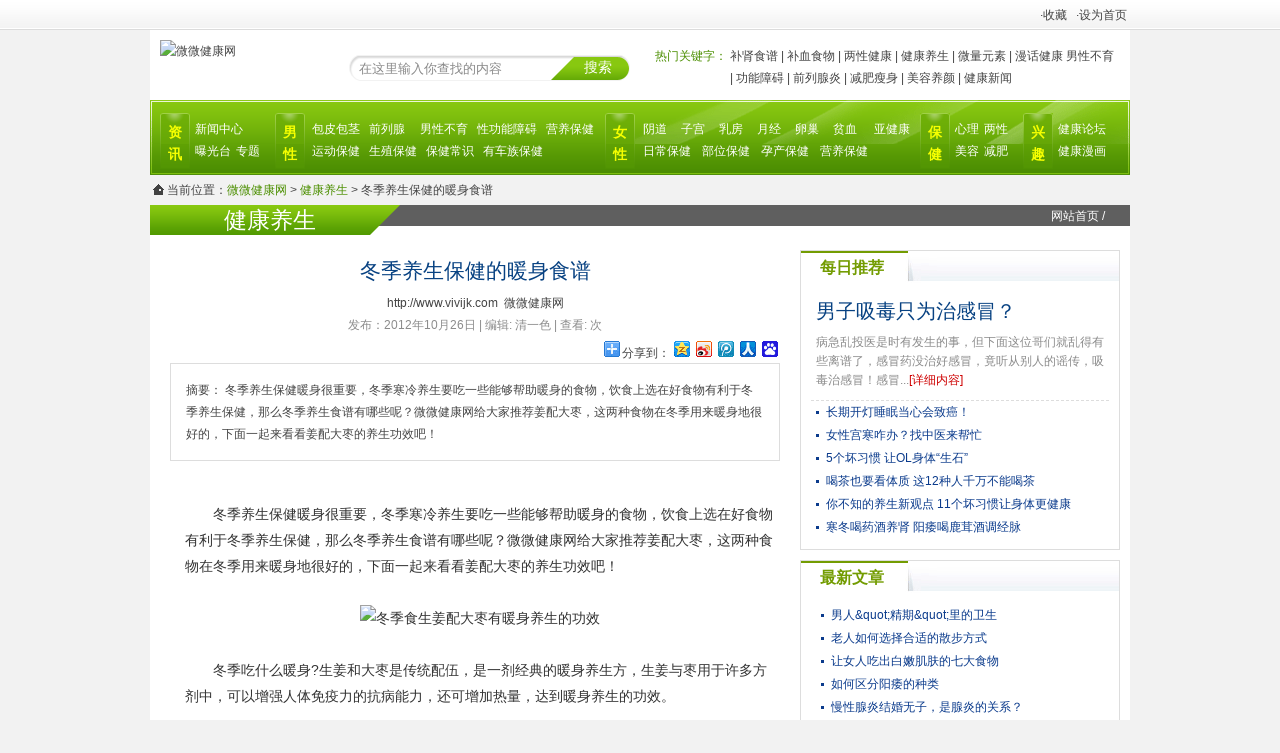

--- FILE ---
content_type: text/html
request_url: http://www.vivijk.com/jk/201210/305240.html
body_size: 6109
content:
<!DOCTYPE html PUBLIC "-//W3C//DTD XHTML 1.0 Transitional//EN" "http://www.w3.org/TR/xhtml1/DTD/xhtml1-transitional.dtd">
<html xmlns="http://www.w3.org/1999/xhtml">
<head>
<meta http-equiv="Content-Type" content="text/html; charset=utf-8" />
<title>冬季养生保健的暖身食谱_微微健康网</title>
<meta name="description" content="冬季养生保健暖身很重要，冬季寒冷养生要吃一些能够帮助暖身的食物，饮食上选在好食物有利于冬季养生保健，那么冬季养生食谱有哪些呢？微微健康网给大家推荐姜配大枣，这两种食物在冬季用来暖身地很好的，下面一起来看看姜配大枣的养生功效吧！
" />
<meta name="keywords" content="养生食谱,冬季养生食谱,冬季有哪些养生食谱" />
<base target="_blank" />
<link href="http://file.vivijk.com/statics/vs_css/global.css" rel="stylesheet" media="screen" type="text/css" />
<link href="http://file.vivijk.com/statics/vs_css/show_20130425.css?20131224" rel="stylesheet" media="screen" type="text/css" />

<script type="text/javascript" src="http://file.vivijk.com/statics/js/jquery.min_s.js" charset="gb2312"></script>
<script type="text/javascript" src="http://file.vivijk.com/statics/js/jquery.easing.min.js" charset="gb2312"></script>

</head>
<body >
<script language="javascript" type="text/javascript" src="http://www.vivijk.com/js/head.js"></script>
<!-- str header -->
<div class="header_top">
	<div class="header_top_wrap">
		<div class="header_top_l">
			
				<script language="javascript">
				document.write(yy+"年"+mt+"月"+dd+"	"+msg1); 
				</script>
		
		<script language="javascript" type="text/javascript" src="http://www.vivijk.com/member/ajax_index_loginsta_for.php"></script>
		</div>
		<div class="header_top_r">
			<a onClick="addCookie();">·收藏</a>
			<a onClick="setHomepage();">·设为首页</a>
		</div>
	</div>
</div>
<div class="header">
	<!-- str header_search -->
	<div class="header_search">
		<div class="logo">
			<a href="http://www.vivijk.com" title="微微健康网"  >
				<img src="http://www.vivijk.com/vs_css/img/logo.png" alt="微微健康网" width=130 height=47 />
			</a>
		</div>
		<div class="search_div">
			<div class="search_form">
        <form action="http://app.vivijk.com/index.php" method="get" target="_blank">
          <input type="hidden" name="m" value="search"/>
          <input type="hidden" name="c" value="index"/>
          <input type="hidden" name="a" value="init"/>
          <input type="hidden" name="typeid" value="" id="typeid"/>
          <input type="hidden" name="siteid" value="1" id="siteid"/>
          <input type="text" name="q" id="q" onfocus="this.value='';this.style.color='#8a8a8a';" value='在这里输入你查找的内容' class="search_keyword"  maxLength=100 />
          <button type="submit" value="搜索" class="search_submit">搜索</button>
        </form>
      </div>
			<div class="hot_kw">
				<dl>
					<dt>热门关键字：</dt>
					<dd>
						<a href="http://www.vivijk.com/special/bushenshipu.html">补肾食谱</a> |
<a href="http://www.vivijk.com/special/buxueshiwu.html">补血食物</a> |
<a href="http://liangxing.vivijk.com/">两性健康</a> |
<a href="http://www.vivijk.com/jk/">健康养生</a> |
<a href="http://www.vivijk.com/weiweikepu">微量元素</a> |
<a href="http://www.vivijk.com/comic">漫话健康</a>
<a href="http://nxby.vivijk.com">男性不育</a> |
<a href="http://xgnza.vivijk.com/">功能障碍</a> |
<a href="http://qianliexian.vivijk.com">前列腺炎</a> |
<a href="http://jianfei.vivijk.com/">减肥瘦身</a> |
<a href="http://meirong.vivijk.com/">美容养颜</a> |
<a href="http://news.vivijk.com">健康新闻</a> 
					</dd>
				</dl>
			</div>
		</div>
	</div>
	<!-- end header_search -->
	<div class="clear"></div>
	<!-- str header_topNav -->
	<div class="header_topNav">
		<div class="header_topNav_div">
			<li class="menu1"><strong><span>资讯</span></strong>
				<a href="http://news.vivijk.com/" target="_blank" >新闻中心</a><br/>
				<a href="http://bgt.vivijk.com/" target="_blank" >曝光台</a>
				<a href="http://www.vivijk.com/special/" target="_blank" title="健康专题" >专题</a>
			</li>
			<li class="menu2"><strong><span>男性</span></strong>
				<a href="http://bpbj.vivijk.com/" target="_blank" >包皮包茎</a>
				<a href="http://qianliexian.vivijk.com" target="_blank" >前列腺</a>&nbsp;&nbsp; 
				<a href="http://nxby.vivijk.com/" target="_blank" >男性不育</a>
				<a href="http://xgnza.vivijk.com/" target="_blank" >性功能障碍</a>
				<a href="http://yybj.vivijk.com/" target="_blank" >营养保健</a><br/>
				<a href="http://ydbj.vivijk.com/" target="_blank" >运动保健</a>
				<a href="http://szbj.vivijk.com/" target="_blank" >生殖保健</a>
				<a href="http://bjcs.vivijk.com/" target="_blank" >保健常识</a>
				<a href="http://yczbj.vivijk.com/" target="_blank" >有车族保健</a>
				
			</li>
			<li class="menu3"><strong><span>女性</span></strong>
				<a href="http://yindao.vivijk.com/" target="_blank" >阴道</a>&nbsp;
				<a href="http://zigong.vivijk.com/" target="_blank" >子宫</a>&nbsp;
				<a href="http://rufang.vivijk.com/" target="_blank" >乳房</a>&nbsp;
				<a href="http://yuejing.vivijk.com/" target="_blank" >月经</a>&nbsp;
				<a href="http://luanchao.vivijk.com/" target="_blank" >卵巢</a>&nbsp;
				<a href="http://pinxue.vivijk.com/" target="_blank" >贫血</a>&nbsp;&nbsp;
				<a href="http://yjk.vivijk.com/" target="_blank" >亚健康</a><br/>
				<a href="http://rcbj.vivijk.com/" target="_blank" >日常保健</a>
				<a href="http://bwbj.vivijk.com/" target="_blank" >部位保健</a>
				<a href="http://ycbj.vivijk.com/" target="_blank" >孕产保健</a>
				<a href="http://nxyybj.vivijk.com/" target="_blank" >营养保健</a>
			</li>
			<li class="menu4"><strong><span>保健</span></strong>
				<a href="http://xinli.vivijk.com/" target="_blank" >心理</a>
				<a href="http://liangxing.vivijk.com/" target="_blank" >两性</a><br/>
				<a href="http://meirong.vivijk.com" target="_blank" >美容</a>
				<a href="http://jianfei.vivijk.com" target="_blank" >减肥</a>
			</li>
			<li class="menu5"><strong><span>兴趣</span></strong>
				<a href="http://bbs.vivijk.com/" target="_blank" >健康论坛</a><br/>
				<a href="http://www.vivijk.com/comic/" target="_blank">健康漫画</a>
			</li>
		</div>
	</div>
	<!-- end header_topNav -->
</div>
<!-- end header -->
<div class="for_position">
当前位置：<a href='http://www.vivijk.com/'>微微健康网</a> > <a href='http://www.vivijk.com/jk/'>健康养生</a> > 冬季养生保健的暖身食谱
</div>

<div class="clear"></div>
<!-- str index_main -->
<div class="index_main">
	<!-- str main_box -->
	<div class="main_wrap">
		<div class="category_caption">
			<div class="category_caption_l">
				<div>
					<span></span>健康养生
				</div>
			</div>
			<div class="category_caption_r">
		
				<a href="http://www.vivijk.com">网站首页</a> / 
			</div>
		</div>
		<div class="blank5 clear"></div>
		<div class="category_main">
			<!-- str category_l -->
			<div class="category_l">
				<!-- str show_top -->
				<div class="show_top">
					<div class="arc_top">
						 <h1 class="show_title_h1">冬季养生保健的暖身食谱</h1>
						 <div class="arc_link">
							<a href="http://www.vivijk.com" title="微微健康网" >http://www.vivijk.com</a><a href="http://www.vivijk.com" title="微微健康网" >微微健康网</a>
						 </div>
						 <div class="arc_info">
							<span>发布：2012年10月26日 </span>  | <span>编辑: 清一色</span> | <span>查看: <span id="article_click"></span>次</span>
						 </div>
						 <div class="clear"></div>
						<div class="show_bdshare">
							<!-- Baidu Button BEGIN -->
							<div id="bdshare" class="bdshare_t bds_tools get-codes-bdshare">
								<span class="bds_more">分享到：</span>
								<a class="bds_qzone"></a>
								<a class="bds_tsina"></a>
								<a class="bds_tqq"></a>
								<a class="bds_renren"></a>
								<a class="bds_baidu"></a>
							</div>
							<!-- Baidu Button END -->
							<div class="blank10"></div>
						</div>
						<div class="clear"></div>
						 <div class="arc_desc">
							<p>
								摘要： 冬季养生保健暖身很重要，冬季寒冷养生要吃一些能够帮助暖身的食物，饮食上选在好食物有利于冬季养生保健，那么冬季养生食谱有哪些呢？微微健康网给大家推荐姜配大枣，这两种食物在冬季用来暖身地很好的，下面一起来看看姜配大枣的养生功效吧！

							</p>
						 </div>
					</div>
					<!-- str arc_content -->
					<div class="blank40"></div>
					<div class="arc_content" id="content" >
						<p>　　冬季养生保健暖身很重要，冬季寒冷养生要吃一些能够帮助暖身的食物，饮食上选在好食物有利于冬季养生保健，那么冬季养生食谱有哪些呢？微微健康网给大家推荐姜配大枣，这两种食物在冬季用来暖身地很好的，下面一起来看看姜配大枣的养生功效吧！</p>
<p>&nbsp;</p>
<p align="center"><img border="0" alt="冬季食生姜配大枣有暖身养生的功效" width="350" height="263" src="http://www.vivijk.com/uploads/allimg/120825/2213_120825092400_1.jpg" /></p>
<p>&nbsp;</p>
<p>　　冬季吃什么暖身?生姜和大枣是传统配伍，是一剂经典的暖身养生方，生姜与枣用于许多方剂中，可以增强人体免疫力的抗病能力，还可增加热量，达到暖身养生的功效。</p>
<p>&nbsp;</p>
<p>　　生姜和大枣是传统配伍，是一剂暖身养生方，生姜与枣用于许多方剂中，可以增强人体免疫力的抗病能力，还可增加热量，达到暖身养生的功效。</p>
<p>&nbsp;</p>
<p>　　生姜性味辛、微温，有发汗解表、温中止呕、散寒止咳的作用。现代医学证实，生姜中含有姜辣素，主要成分是姜酮等物质，有较强的抗氧自由基作用，促进血管运动中枢及交感神经兴奋，加快血液循环，使全身感到暖和;同时能健胃，促进消化吸收，增强人体抵抗力和增加热量。</p>
<p>&nbsp;</p>
<p>　　暖身养生强方：姜与枣配伍</p>
<p>&nbsp;</p>
<p>　　大枣性味甘，温，入脾经，有补脾和胃、益气生津、养血安神的功效。常用于中气不足、脾胃虚弱、体倦乏力、食少便溏、血虚萎黄等症。《本草求真》云：&ldquo;大枣叶甘气温，色赤肉润，为补脾之要药。&rdquo;民间也有&ldquo;一日吃三枣，医生不用找&rdquo;之说。现代医学证实，大枣含大量黄酮类、皂苷类、生物碱类、环磷酸腺苷类等，有较强抗氧化活性及促进胶原蛋白合成、参与组织细胞氧化反应，参与体内物质代谢，增强体质，减轻疲劳作用。</p>
<p>&nbsp;</p>
<p>　　哪些人不宜食用姜枣</p>
<p>&nbsp;</p>
<p>　　需要注意的是，姜枣助阳非人人皆宜。有些慢性病患者，如肝炎、心血管疾病、糖尿病、胃肠道溃疡、肺结核、胆囊炎、肾盂肾炎、肺脓肿、痔疮等，要慎用;大枣含糖量高，糖尿病患者要注意;生姜对胃肠道有刺激，胃肠道溃疡病患者要小心。此外，实证以及阴虚火旺、目赤内热、痈肿疮疖等热性病症者不适宜。</p>
<p>&nbsp;</p>
<p>　　微微健康网小编提醒：姜配大枣的冬季养生保健功效大家都知道了吧？大家冬季养生可以吃一些这类暖身的食谱，饮食健康是我们身体健康的重要保证，大家在冬季养生一定要选择适合自己身体的食谱哦！</p>
					</div>
					<!-- end arc_content -->
					<div class="blank10"></div>
					<!-- str show_pages -->
					<div class="show_pages">
						<ul>
							
						</ul>
					</div>
					<!-- str show_pages -->
					<div class="blank10"></div>					
					<div class="blank10 clear"></div>
					<div class="about_arc">
						<div class="about_caption">相关文章</div>
						<ul>
							<li><a href='http://www.vivijk.com/jk/201303/356131.html'>养生须知：吃什么最能令女人滋阴补气</a></li>
<li><a href='http://www.vivijk.com/jk/201303/354191.html'>木瓜牛奶冻营养助消化</a></li>
<li><a href='http://www.vivijk.com/jk/201303/354176.html'>美味番茄虾是很有营养的</a></li>
<li><a href='http://www.vivijk.com/jk/201303/354124.html'>老人保健：冬季暖胃有3招</a></li>
<li><a href='http://www.vivijk.com/jk/201304/353972.html'>好喝的养生粥</a></li>
<li><a href='http://www.vivijk.com/jk/201304/353753.html'>冬季女性养生食谱</a></li>
<li><a href='http://www.vivijk.com/jk/201304/353746.html'>MM冬季养生粥</a></li>
<li><a href='http://www.vivijk.com/jk/201303/353588.html'>吃鸭血可以清肺吗？肺里的粉尘不能“吃”走</a></li>
<li><a href='http://www.vivijk.com/jk/201303/353513.html'>养生大讨论：鸡蛋和鸭蛋谁的营养更高？</a></li>
<li><a href='http://www.vivijk.com/jk/201304/353455.html'>春季养生食谱洋葱猪肝</a></li>

						</ul>
						<div class="clear" ></div>
					</div>
					<div class="blank10 clear"></div>

				</div>
				<!-- end show_top -->
				<div class="blank10 clear"></div>
			</div>
			<!-- end category_l -->
			<!-- str category_r -->
			<div class="category_r">
				<div class="blank10"></div>
				<!-- str category_box -->
				<div class="category_box">
					<h3 class="cbox_caption2">每日推荐 </h3>
					<div class="cbox_cont">
						<div class="cbox_top">
							<h3><a href='http://news.vivijk.com/nxxw/201303/356350.html' title='男子吸毒只为治感冒？'>男子吸毒只为治感冒？</a></h3>
							<p>
								 病急乱投医是时有发生的事，但下面这位哥们就乱得有些离谱了，感冒药没治好感冒，竟听从别人的谣传，吸毒治感冒！感冒...<span class="more"><a href="http://news.vivijk.com/nxxw/201303/356350.html"  target="_blank" >[详细内容]</a></span>
							</p>

						</div>
						<div class="cbox_bottom">
							<ul class="f12_list">
								<li><a href='http://www.vivijk.com/jk/201304/341432.html' title='长期开灯睡眠当心会致癌！'>长期开灯睡眠当心会致癌！</a></li>
<li><a href='http://www.vivijk.com/jk/201304/341433.html' title='女性宫寒咋办？找中医来帮忙'>女性宫寒咋办？找中医来帮忙</a></li>
<li><a href='http://www.vivijk.com/jk/201304/341434.html' title='5个坏习惯 让OL身体“生石”'>5个坏习惯 让OL身体“生石”</a></li>
<li><a href='http://www.vivijk.com/jk/201304/344021.html' title='喝茶也要看体质 这12种人千万不能喝茶'>喝茶也要看体质 这12种人千万不能喝茶</a></li>
<li><a href='http://www.vivijk.com/jk/201304/344031.html' title='你不知的养生新观点 11个坏习惯让身体更健康'>你不知的养生新观点 11个坏习惯让身体更健康</a></li>
<li><a href='http://www.vivijk.com/jk/201304/344076.html' title='寒冬喝药酒养肾 阳痿喝鹿茸酒调经脉'>寒冬喝药酒养肾 阳痿喝鹿茸酒调经脉</a></li>

							</ul>
						</div>
					</div>
				</div>
				<!-- end category_box -->
				
				<div class="blank10 clear"></div>
				<!-- str category_box -->
				<div class="category_box">
					<h3 class="cbox_caption2">最新文章 </h3>
					<div class="cbox_cont">
						<ul class="f12_list">
							<li><a href='http://szbj.vivijk.com/201304/277142.html' title='男人&amp;quot;精期&amp;quot;里的卫生'>男人&amp;quot;精期&amp;quot;里的卫生</a></li>
<li><a href='http://ydbj.vivijk.com/201304/289405.html' title='老人如何选择合适的散步方式'>老人如何选择合适的散步方式</a></li>
<li><a href='http://rcbj.vivijk.com/201304/298107.html' title='让女人吃出白嫩肌肤的七大食物'>让女人吃出白嫩肌肤的七大食物</a></li>
<li><a href='http://xgnza.vivijk.com/201304/298662.html' title='如何区分阳痿的种类'>如何区分阳痿的种类</a></li>
<li><a href='http://qianliexian.vivijk.com/qlxy/201304/301672.html' title='慢性腺炎结婚无子，是腺炎的关系？'>慢性腺炎结婚无子，是腺炎的关系？</a></li>
<li><a href='http://luanchao.vivijk.com/201304/331878.html' title='患上卵巢囊肿会影响生育吗？'>患上卵巢囊肿会影响生育吗？</a></li>
<li><a href='http://yybj.vivijk.com/201304/336465.html' title='中医推荐三款经典温补膳食'>中医推荐三款经典温补膳食</a></li>
<li><a href='http://rufang.vivijk.com/201304/337199.html' title='女性乳腺癌有哪些治疗方法'>女性乳腺癌有哪些治疗方法</a></li>
<li><a href='http://nxyybj.vivijk.com/201304/351356.html' title='冰箱里食物怎么放才保证保鲜'>冰箱里食物怎么放才保证保鲜</a></li>
<li><a href='http://pinxue.vivijk.com/201304/351596.html' title='专家教你如何有效预防儿童贫血'>专家教你如何有效预防儿童贫血</a></li>

						</ul>
					</div>
				</div>
				<!-- end category_box -->
			</div>
			<!-- end category_r -->
		</div>
		<div class="blank10 clear"></div>

	</div>
	<!-- end main_box  -->
	<div class="clear"></div>
</div>
<!-- end index_main -->

<!-- str footer -->
<div class="index_main">
	<div class="blank10"></div>
	<div class="main_box">
		<div class="footer">
			<div class="about_footer">
				<div class="about_footer_c">
				<a href="http://www.vivijk.com/info/about.htm" target=_blank>关于我们</a> |
				<a href="http://www.vivijk.com/info/contact.htm" target=_blank>联系我们</a> | 
				<a href="http://www.vivijk.com/info/announce.htm" target=_blank>版权声明</a> | 
				<a href="http://www.vivijk.com/info/job.htm" target=_blank>招聘信息</a> | 
				<a href="http://www.vivijk.com/plus/flink.php" target=_blank>友情链接</a> |
				<a  href="http://www.vivijk.com/info/A.htm" target=_blank>广告服务</a> |
				<a  href="http://www.vivijk.com/data/sitemap.html" target=_blank>网站地图</a> | 
				<a href="http://www.vivijk.com/info/help.htm" target=_blank>在线帮助</a> | 
				<a href="http://www.vivijk.com/today.html" target=_blank>今日更新</a>
				</div>
				<div class="blank10"></div>
			</div>
			<div class="blank0"></div>
			<div class="copyright">
				<div class="copyright_logo">
					<a href="http://www.vivijk.com/" title="微微健康网" ><img src="http://file.vivijk.com/statics/vs_css/img/logo.png" width=130 height=47 alt="微微健康网" /></a>
				</div>
				<div class="copyright_text">
					<p><a href="http://www.vivijk.com/">微微健康网</a> 版权所有 Copyright @2009-2014 www.vivijk.com All Rights Reserved</p>
					<p>特别声明：本站医学信息仅供参考 不能作为诊断及医疗的依据　转载本站文章请注明出处</p>
					<p>手机访问：<a href="http://wap.vivijk.com" >wap.vivijk.com</a>  桂ICP备13003821号-3 </p>
					<div style="display:none;">
					<script src="http://file.vivijk.com/statics/js/stat.js" language="JavaScript" charset="utf8"></script>
					</div>
				</div>
			</div>
			<div class="clear"></div>
		</div>
	</div>
</div>
<!-- end footer -->

<script type="text/javascript" id="bdshare_js" data="type=tools&amp;uid=758006" ></script>
<script type="text/javascript" id="bdshell_js"></script>
<script type="text/javascript">
	document.getElementById("bdshell_js").src = "http://bdimg.share.baidu.com/static/js/shell_v2.js?cdnversion=" + new Date().getHours();
</script>

</body>
</html>

--- FILE ---
content_type: text/css
request_url: http://file.vivijk.com/statics/vs_css/global.css
body_size: 1825
content:
/****** str header*****/
*{
	margin:0;padding:0;
}
body{
	font-family:"宋体",arial, helvetica, sans-serif; margin:0 auto; padding:0; color:#454545; font-size:12px;
	line-height: 22px; background-color: #F2F2F2;text-align:left;list-style:none;
}
img{
	border:0;
}
li{
	list-style:none;
}
a{
	color:#454545;text-decoration: none;
}
a:hover{
	text-decoration: underline;color: #FD5720;
}
.yh_blue_a{
	font-family:"微软雅黑";color:#184F8A;
}
.yh_blue a{
	font-family:"微软雅黑";color:#184F8A;
}
.blank10{
	margin:0px; line-height: 10px; height: 10px; size: 1px;
}
.blank40{
	margin:0px; line-height: 10px; height: 40px; size: 1px;
}
.blank5{
	margin:0px; line-height: 5px; height: 5px; size: 1px;
}
.clear{
	clear:both;
}
.f14_list{
	font-size:14px;line-height:24px;
}
.f14_list li{
	height:24px;overflow:hidden;
}
.f12_list{
	font-size:12px;line-height:22px;
}
.f12_list li{
	height:24px;overflow:hidden;
}
.img_border img{
	padding:1px;border:1px solid #ddd;
}
.more{
	color:#870000;
}
.more a{
	color:#870000;
}
.hidden{
	display:none;
}
/**************head***str***************/


.header_top{
	CLEAR: both;background:url(img/head_top_bg.png) repeat-x;height:30px;
	color:#5C5C5C;
}
.header_top_wrap{
	margin:0 auto;width:980px;
}
.header_top_l{
	float:left;width:760px;line-height:30px;
}
.header_top_l span{float:left;}
.header_top_l input{
	width:100px;
}
.header_top_r{
	float:right;width:219px;text-align:right;
}
.header_top_r a{
	padding:0 3px;line-height:30px;cursor:pointer;
}
.header{
	 width:980px;margin:0 auto;background:#fff;
}
.header_search{
	height:70px;overflow:hidden;
}
.logo{
	float:left;padding:10px;width:165px;
}
.search_div{
	float:right;
}
.search_form{
	float:left;width:281px;height:26px;background:url(img/head_search_bg.png) no-repeat; 
	margin-top:25px;padding-left:10px;overflow:hidden;
}
.search_form .search_keyword{
	float:left;width:190px;height:28px;border:0;line-height:28px;background:url(img/head_search_bg.png) -10px 0px no-repeat;color:#8a8a8a;
}
.search_submit{
	width:80px;height:26px;background:url('img/head_search_bg.png') -100px -26px no-repeat;border:0;
	font-size:14px;color:#fff;text-indent:18px;
}
.hot_kw{
	float:right;width:460px;padding:15px;
}
.hot_kw dt{
	float:left;height:55px;color:#4C8F02;width:75px;
}
.hot_kw dd{
	float:left;width:385px;
}

.header_topNav{
	height:75px;background:url(img/head_bg.png) no-repeat;
}
.header_topNav_div{
	padding:10px;
}

.header_topNav_div li{
	float:left;height:55px;overflow:hidden;padding-top:8px;
}
.header_topNav_div strong{
	float:left;height:55px;width:14px;padding:8px 8px 0;margin-top:-5px;
	background:url("img/head_menu_bg.png") top no-repeat;text-align:center;margin-right:4px;
}
.header_topNav li a{
	color:#fff;padding:0 1px;
}
.header_topNav strong{
	
}
.header_topNav strong span{
	color:#F6FF00;font-size:14px;font-weight:900;padding-right:1px;
}
.menu1{
	width:115px;
}
.menu2{
	width:330px;
}
.menu3{
	width:315px;
}
.menu4{
	width:103px;
}
.menu5{
	width:95px;
}
.header_topNav .menu2 a{
	padding:0 3px;
}
.header_topNav .menu3 a{
	padding:0 4px;
}

/*------------------end header------------------------------*/

/*-----------------str footer-------------------------------*/
.footer{
	height:auto;width:958px;margin:0 auto;text-align:center;
}
.copyright{
	text-align:center;width:958px;margin-left:auto;margin-right:auto;margin-top:5px;padding-top:5px;
}
.about_footer_c{
	line-height:30px;overflow:hidden;border-bottom:1px solid #ddd;
}
.about_footer{
	width:960px;
}

.index_banner01 img{
	border:0;
}
.copyright_logo{
	float:left;text-align:right;width:290px;
}
.copyright_logo img{
	border:0;
}
.copyright_text{
	float:right;width:650px;text-align:left;
}
.footer_ico{
	margin:0 auto;width:700px;
}
.footer_ico li{
	float:left;border:1px solid #ddd;margin:0 4px;width:128px;height:53px;
}
.footer_ico li strong{
	float:left;width:50px;height:48px;
}
.footer_ico li strong a{
	float:left;width:50px;height:48px;
}

.footer_ico li p{
	float:right;width:60px;padding:5px;text-align:left;
}
/*-----------------end footer-------------------------------*/

.index_main{
	margin:0 auto;width:980px;background:#fff;
}
.main_box{
	padding:0 10px;width:960px;
}

.for_position{
	background:url(img/flogo.png) no-repeat left 9px; margin:0 auto;width:960px;line-height:30px;height:30px;padding-left:14px;
}
.for_position a{
	color:#4C8F01;
}
.undis{
	display:none;
}
.dis{
	display:block;
}

/*  友情连接 */
.flink{
	border:1px solid #ddd;width:960px;margin:0 auto;
}
.flink_caption{
	height:30px;
}
.flink_caption{
	
}
.flink_caption_l{
	float:left;width:230px;text-indent:2em;background:url(img/index.png) 0 -45px no-repeat;line-height:30px;
	font-size:17pt;float:left;color:#fff;
}
.flink_caption_l span{
	font-style: italic;font-weight:800;font-family:"微软雅黑";font-size:14pt;
}

.flink_caption_r{
	float:right;width:730px;height:19px;background:#5F5F5F;color:#fff;overflow:hidden;
}

.flink_caption_r span{
	float:right;padding-right:15px;
}
.flink_caption_r ul{
	padding-left:25px;
}
.flink_caption_r li{
	display:inline;padding:0 10px;border-right:1px solid #fff;
}
.flink_caption_r li#tb_3_5{
	border:0;
}
.flink_list{
	padding:15px;
}
.flink_list ul{
	
}
.flink_list li{
	float:left;width:135px;margin:0 10px;
}
.login_input{
	height:17px;display:inline;
}


.xc3{
	margin:0 auto;width:980px;
}

.original{text-align: center;margin: 0;padding: 0;}
.original p{font-size:12px; font-weight:bold; display:inline-block; padding:8px 0;width: 410px; border:solid 1px #e1eded; background:#f6f9f9; line-height:100%;margin: 0;}
.rss img{vertical-align: middle;margin-bottom: 5px;border: 1px solid #ddd;}

.rightButton{ position:fixed; _position:absolute; bottom: 43px; right:2px; z-index:999999; display:block;}
.rightButton ul{ position:relative;}
.rightButton ul li{width:40px; height:43px;background-color:#666; text-align: center;background-image: url("img/pl_icon_1.jpg");}
.rightButton ul li a{color: #fff;text-decoration: none;font-size: 16px;padding: 22px 20px; float: left;}

--- FILE ---
content_type: text/css
request_url: http://file.vivijk.com/statics/vs_css/show_20130425.css?20131224
body_size: 3954
content:
.category_main{
	width:960px;padding:0 10px;
}
.category_caption{
	height:30px;
}
.category_caption_l{
	float:left;width:250px;text-indent:0em;line-height:30px;
	font-size:17pt;float:left;color:#fff;
	background:url(img/caption_bg.png) repeat-x;
}
.category_caption_l span{
	font-style: italic;font-weight:800;font-family:"微软雅黑";font-size:14pt;
}
.category_caption_l div{
	background:url(img/caption.png) right no-repeat;text-align:center;padding-right:10px;
}
.category_caption_r{
	float:right;width:705px;height:21px;background:#5F5F5F;color:#fff;text-align:right;padding-right:25px;
	overflow:hidden;
}
.category_caption_r a{
	color:#fff;
}


.banner_top img{
	padding:10px 0px;
}

.category_l{
	float:left;width:630px;
}
.category_r{
	float:right;width:320px;overflow:hidden;
}

.foreword{
	padding:18px;border:1px solid #ddd;color:#FFA51E;font-size:16px;font-family:"微软雅黑";
	font-weight:500;
}

.category_class{
	padding:20px;border:1px solid #ddd;
}
.class_info{
	border-bottom:1px dashed #B0B0B0;
}
.class_info p{
	text-indent:2em;color:#7F7F7F;
}
.class_info .more a{
	font-size:14px;
}

.class_title{
	height:30px;
}
.class_title a{
	color:#739C02;font-family:"微软雅黑";
	font-weight:500;font-size:14pt;
}
.class_recommend{
	font-family:"微软雅黑";height:50px;line-height:50px;font-weight:500;
}
.class_recommend a{
	font-size:16pt;color:#084282;
}

.class_list{
	font-size:14px;line-height:28px;
}
.class_list li{
	line-height:28px;
}
.class_list span.f_date{
	float:right;
}
.class_blank{
	height:28px;width:100%;
}

.special_list{
	
}
.special_list li{
	border-bottom:1px dashed #ddd;height:160px;padding-top:15px;
}
.special_list img{
	float:left;margin:3px;
}
.special_list .info{
	float:right;width:340px;
}
.special_list .info h3{
	line-height:40px;height:40px;
}
.special_list .info p{
	text-indent:2em;color:#7F7F7F;
}
.special_list .info h3 a{
	color:#39689B;font-size:16pt;font-family:"微软雅黑";font-weight:200;
}
/*-------- str category_r ------*/

.top_ad01{
	padding:0px;
}

.top_ad02{
	padding:0px;
}

.top_ad03{
	padding:0px;
}

#vivi_ad01{
	text-align:center;
}
#vivi_ad03 .cbox_tab_list{
	padding:6px;
}
.category_box{
	border:1px solid #ddd;overflow:hidden;width:318px;
}
.cbox_caption2{
	height:33px;background:url(img/list_today.png) 0 -1px no-repeat;color:#739C02;
	font-size:16px;text-indent:1.2em;font-weight:900;line-height:33px;
}
.cbox_caption{
	color:#1C2C58;
	font-size:14px;line-height:28px;height:28px;
}

.cbox_caption dd {width:108px; height:28px; float:left; padding-left:50px;}
.cbox_caption dd{
	background:url(img/b2_2.jpg) repeat-x;
}
.cbox_caption dd.on{
	background:url(img/b1_2.jpg) repeat-x;border-right:1px solid #ddd;border-left:1px solid #ddd;
}
#tb_3_1,#tb_4_1,#tb_5_1,#tb_6_1{
	border-left:0;
}
#tb_3_2,#tb_4_2,#tb_5_2,#tb_6_2{
	border-right:0;
}

.cbox_cont{
	padding:10px;
}

.cbox_cont a dd{
	color:#0B3B8C;
}
.cbox_cont .f12_list li a{
	color:
}
.cbox_cont .fore1{
	text-align:center;
	padding-right:12px;
	float:left;
}

.cbox_cont .fore2{
	text-align:center;
	float:left;
}

.cbox_photo {
	border:1px solid #ddd;overflow:hidden; padding:10px;
}

.cbox_photo dl{
	float:left;width:149px;text-align:center;
}
/*
.cbox_photo .fore1{
	text-align:center;
	padding-right:34px;
	float:left;

}

.cbox_photo .fore2{
	text-align:center;
	float:left;
}*/
.cbox_photo .box {
	width:130px;
	height:88px;
	border:1px #CCC solid;
}



.cbox_top{
	border-bottom:1px dashed #ddd;padding:0 5px 10px;
}
.cbox_top h3{
	padding:5px 0 10px;line-height:24px;
}
.cbox_top h3 a{
	color:#084282;font-size:15pt;font-weight:200;font-family:"微软雅黑";
}
.cbox_top p{
	font-size:12px;color:#8B8B8B;line-height:19px;
}
.cbox_top .more a{
	color:#CE0000;
}
.cbox_bottom{
	padding-top:0px;
}
.cbox_list01{
	background:url(img/list_num.png) 10px -253px no-repeat;
	text-indent:3em;
}


.recommend02_cat{
	background:url(img/tab_bg.png) 0 26px no-repeat;height:27px;
}
.recommend02_cat li{
	float:left;margin-left:5px;_margin-left:4px;width:66px;text-align:center;z-index:9999;
	height:25px;line-height:25px;border:1px solid #ddd;border-bottom:1px solid #ddd;
	background:#fff url(img/tab_bg02.png) 0 1px repeat-x;
}
.recommend02_cat li.on{
	border-bottom:1px solid #fff;
}
.recommend02_cat li.on a{
	color:#7EAC00;
}

.cbox_tab_list{
	
}
.cbox_tab_list li{
	float:left;width:139px;margin:4px;_margin:2px;text-align:left;
}
.cbox_tab_list li p{
	overflow:hidden;height:24px;
}
.cbox_tab_list li a{
	display:block;padding-top:5px;
}
.cbox_tab_list li img{
	margin:15px 15px 0;border:1px solid #ddd;
}

.cbox_list02{
	
}
.cbox_list02 li{
	float:left;width:48%;padding:0 1%;height:22px;overflow:hidden;
}

.plan {margin:10px;}

/*---------- str show --------------*/
.show_top{
	padding:10px;
}
.show_bottom{
	border:1px solid #E6E6E6;width:630px;
}
.show_title_h1{
	font-size:16pt;color:#084282;text-align:center;padding:10px 0;font-weight:200;
}
.arc_link{
	text-align:center;
}
.arc_link a{
	padding:0 3px;
}
.arc_info{
	text-align:center;color:#8C8C8C;
}
.arc_desc{
	padding:15px;border:1px solid #ddd;
}
.arc_content{
	width:590px;overflow:hidden;font-size:14px;line-height:26px;color:#333333;
	padding:0 15px;
}

.arc_content a{
	color:#1E5DAD;border-bottom: 1px dotted #1E5DAD;
}

.show_keywords{
	font-weight:900;
}
.show_keywords a{
	font-weight:200;margin:0 5px;
}
.number-comment{height: 15px;vertical-align: middle;}
.number-comment a{
    background-color: #ebf5fd;
    background-image: url("img/pl_icon.jpg");
    background-position: left 0;
    background-repeat: no-repeat;
    display: inline-block;
    font-family: "tahoma";
    font-size: 13px;   
    height: 15px;
    padding-left: 22px;
    padding-right: 10px;
    line-height: 15px;
    color: #8c8c8c;
    }

/*  分页 */
.show_pages{
	text-align:center;
}
.show_pages ul{
	padding:8px 0;
}
.show_pages li{
	display:inline;margin:0 5px;
}
.show_pages li a{
	padding:3px 4px;border:1px solid #739C02;
}
.show_pages li a:hover{
	color:#fff;background:#739C02;
}
.show_pages li.thisclass a{
	color:#fff;background:#739C02;
}

.show_pages a,.show_pages span{
	display:inline;margin:0 2px;padding:3px 5px;border:1px solid #739C02;
}
.show_pages a:hover{
	color:#fff;background:#739C02;
}
.show_pages span{
	color:#fff;background:#739C02;
}

.back_index{
	text-align:center;padding-bottom:20px;
}
.back_index a{
	color:#870000;font-size:16px;font-family:"微软雅黑";
}

.show_share{
	border-top:3px solid #E2E2E2;padding:15px 0;
}
.show_share #ckepop{
	margin:0 auto;width:260px;
}
.show_bdshare{
	margin:0 auto;width:180px;float: right;
}
.about_arc{
	border-bottom: 1px dotted #BEBEBE;padding-bottom:10px;
}
.about_arc ul{
	margin:15px 0;
}
.about_arc li{
	float:left;width:47%;padding:0 1%;height:24px;overflow:hidden;font-size:14px;
}
.about_arc li a{
	color:#0D3A8B;
}
.about_caption{
	font-size:14px;border-bottom: 1px dotted #BEBEBE;height:33px;line-height:33px;
	font-weight:900;padding-left:15px;color:#458703;
}

.about_more {
	height:150px;
	padding-top:10px;
}


.about_more .fore1 {
	padding-right:10px;
	float:left;
	text-align:center;
	width:130px;
	height:150px;
	overflow:hidden;
}

.about_more .fore2 {
	width:180px;
	float:left;
}
.about_more .fore2 dd{
	height:22px;overflow:hidden;
}

.about_more .box {
	width:100px;
	height:100px;
	border:1px #CCC solid;
	margin: 0 12px;
}





/*------------ str show_tab_caption-----------------*/
.show_tab_caption{
	background:url("img/show_bottom_tab.png") 0 -47px repeat-x;height:35px;width:100%;
}
.show_tab_caption span{
	float:left;line-height:30px;width:95px;text-align:center;
}
.show_tab_caption span a{
	font-size:14px;font-weight:900;
}
.show_tab_caption span.on{
	background:url("img/show_bottom_tab.png") no-repeat;
}
.show_tab_caption span.on a{
	color:#fff;
}
.show_tab_cont{
	padding:5px 10px 10px;
}
.show_tab_pic01,.show_tab_pic02{
	width:166px;background:#F2F2F2;padding:3px;
}
.show_tab_pic01{
	float:left;
}
.show_tab_pic02{
	float:right;
}
.show_tab_text{
	width:264px;float:left;
}
.show_tab_text ul{
	text-indent:1em;
}
.show_tab_pic img{
	padding:3px;
}
.show_tab_pic01 a,.show_tab_pic02 a{
	color:#739C02;text-align:center;font-size:14px;
}



/*------------ end show_tab_caption-----------------*/

.hot_link{
	padding:10px;
}
.hot_link a{
	margin:0 5px;
}
/*----feiwan------*/
	.show_share{
		border-bottom:0;
	}
	.show_manhua{
		background:#EFEFEF;width:610px;overflow:hidden;
	}
	/**/


.main_wrap{
	width:980px;
}
.about_arc li{
	background:url("img/icon_point.gif") no-repeat 8px center;text-indent:8px;
}

.f12_list li{
	background:url("img/icon_point.gif") no-repeat left center;text-indent:10px;line-height:23px;height:23px;
}
.cbox_bottom li{
	margin-left:5px;
}
.cbox_cont .f12_list{
	margin-left:10px;
}
.cbox_bottom .f12_list{
	margin-left:0;
}


#backvivijkcom{
	border:0;
}
.about_arc a,.f12_list a{
	color:#0B3B8C;
}
.about_arc a:hover,.f12_list a:hover{
	color:#CD0000;
}
.about_arc a:visited,.f12_list a:visited{
	color:#8c8c8c
}
.show_rand{
	background:#F3F8FF;
}
.show_rand a{
	color:#333333;
}

.manhua_list{
	width:600px; height:185px; overflow:hidden; 
	margin:0px auto; position:relative;
}
.manhua_list ul.scrollObj{
	position:absolute; left:0px; top:0px; z-index:1;padding:15px;
}
.manhua_list li{
	float:left;margin:0 22px 10px;_margin:0 17px 10px;height:140px;width:220px;
	padding:10px;border:1px solid #DCDCDC;background:#fff;overflow:hidden;
}
.manhua_list img{
	float:left;
}
.manhua_list p{
	line-height:26px;text-align:center;width:220px;
}
.manhua_list p a {
	font-size:14px;color:#4E606C;
}
.manhua_list .btnPre,.manhua_list .btnNext{
	position:absolute; z-index:4; background-color:#EEE; padding:20px 10px; color:#666666; 
	top:50px;width:20px;height:60px;
}
.manhua_list .btnPre{
	background:url("img/right.gif") no-repeat center;
}
.manhua_list .btnNext{
	background:url("img/left.gif") no-repeat center;right:0px;
}

.pre_comic{
	float:left;width:48%;
}
.next_comic{
	float:right;width:48%;
}
.pic_list02{
	text-align:center;
}
.show_ad_t01{
	padding:15px 0; text-align:center;
}
.show_ad_t01 a{
	margin:0 20px;font-size:13px;font-weight:900;color:#224561;
}
.about_info {
	padding-top:10px;
	height:40px;
	text-align:center;
}
.about_info ul{
	
}
.about_info li {
	display:inline;
}
.about_info li a{
	font-weight:900;color:#224561;
}

.bot_plan {height:270px; margin:2px;width:610px;}
.bot_plan dl{
	width:144px;height:132px;float:left;padding-bottom:10px;text-align:center;overflow:hidden;line-height:30px;
}
.bot_plan .fore1 {
	padding-right:10px;
}

.bot_plan .fore2 {
	
}
.bot_plan a{
	color:#0B3B8C;
}
.bot_plan .box {
	height:105px;
	border:1px #CCC solid;
	width: 144px;
}

.qq_tool {
    height: 40px;
    padding: 0 50px;
}
.qq_fx {
    float: left;
    width: 100px;
}
.qq_z {
    float: left;
    width: 100px;
}



.category_r .tem08{text-indent:0.8em;}

/* 每日推荐 */
.category_r .mrcj{	border:1px solid #ddd;overflow:hidden;width:318px; }
.category_r .mrcj_caption{	color:#1C2C58;	font-size:14px;line-height:28px;height:28px;}
.category_r .mrcj_cont{ width:304px; padding:12px 0 0 9px;}
.category_r .mrcj_top{ width:304px; height:115px;	border-bottom:1px dashed #ddd;}
.category_r .mrcj_top_left{ width:100px; height:100px; float:left; padding:0 10px 10px 0;}
.category_r .mrcj_top_right{ width:194px; float:left; padding:0 0 10px 0px;}
.category_r .mrcj_cont_bt{ width:174px; height:22px; overflow:hidden;}
.category_r .mrcj_cont_bt a{ color:#084282; text-decoration:none; font-weight:bold;}
.category_r .mrcj_cont_word{ font-size:12px; color:#8b8b8b; line-height:20px; padding-top:3px;}
.category_r .mrcj_xq a{ color:#ce0000; text-decoration:none;}

.category_r .mrcj_bottom{ width:304px; padding:10px 0 10px 10px;}
.category_r .mrcj_list li{ background:url(../images/show/new_cont_03.jpg) no-repeat left center; text-indent:10px;  height:23px; line-height:23px;}
.category_r .mrcj_list li a{ color:#0B3B8C; }
.category_r .mrcj_list li a:hover{ color:#CD0000;}
.category_r .mrcj_list li a:visited{color:#8c8c8c;}

/* 健康新闻 曝光台 */
.category_r .health_news{	border:1px solid #ddd;overflow:hidden;width:318px;}
.category_r .health_news_cont{ padding:12px 0 0 10px;}
.category_r .health_news_bottom{	padding-top:0px;}
.category_r .health_cont_top{ width:304px; height:155px;}
.category_r .health_cont_top li{ width:140px; float:left; padding:0 12px 5px 0; text-align:center;  border-bottom:1px dashed #dddddd; }
.category_r .health_cont_top li p{ height:28px; line-height:28px; overflow:hidden;}
.category_r .health_cont_bot{ padding:0px 0px 0 10px; height:145px;}
.category_r .cbox_caption222{	font-size:16px;line-height:33px;height:33px; }
.category_r .cbox_caption222 dd {width:108px; height:33px; float:left; padding-left:50px; }
.cbox_caption222 dd a{ color:#7eac00; }
.category_r .cbox_caption222 dd{	background:url(../images/show/new_cont_11.jpg) repeat-x;}
.category_r .cbox_caption222 dd.on{	background:url(../images/show/new_cont_10.jpg) repeat-x;border-right:1px solid #ddd;border-left:1px solid #ddd; }
.category_r .cbox_caption222 dd.on a{ color:#7eac00; font-weight:bold;}



/* 健康专题 */
.category_r .health_zhuanti{ border:1px solid #ddd;overflow:hidden;width:318px; }
.category_r .zhuanti_menu{ width:318px; height:33px; line-height:33px;}
.category_r .zhuanti_menu_left{ width:117px; height:33px; float:left; background:url(../images/show/new_cont_121.jpg) no-repeat; color:#739C02; font-size:16px; text-align:center; font-weight:900;}
.category_r .zhuanti_menu_right{ width:201px; height:33px; float:left; background:url(../images/show/new_cont_24.jpg) repeat-x; text-align:center;}
.category_r .zhuanti_menu_right .cbox_caption222 dd a{ color:#333333; }
.category_r .zhuanti_menu_right dd{ float:left; padding:0 9px;}
.category_r .zhuanti_menu_right dl.four dd{padding:0 13px;}
.category_r .zhuanti_menu_right dd.on{	background:url(../images/show/new_cont_222.jpg) repeat-x; }
.category_r .zhuanti_menu_right dd.on a{ color:#7eac00;}

.category_r .zhuanti_cont{ height:280px; width:308px; padding:12px 0 0 10px;}
.category_r .zhuanti_cont .zhuanti_cont_list li{ width:140px; float:left;  padding-right:14px; text-align:center;}
.category_r .zhuanti_cont .zhuanti_cont_list li p{ height:28px; line-height:28px; overflow:hidden;}

/* 健康漫画 */
.category_r .health_manhua{	border:1px solid #ddd;overflow:hidden;width:318px; }
.category_r .health_manhua_cont{ width:305px; height:280px; padding:12px 0 0 13px;}
.category_r .health_manhua_cont li{ text-align:center; width:140px;float:left;height:138px;  overflow:hidden; padding-right:12px;}
.category_r .health_manhua_cont li p{line-height:28px;}

/* 健康小工具 */
.category_r .gongjv_bt{	height:33px;background:url(../images/show/new_cont_02.jpg) 0 -1px no-repeat;color:#739C02; font-size:16px;text-indent:0.9em;font-weight:900;line-height:33px;}
.category_r .gongjv{ border:1px solid #ddd;overflow:hidden;width:318px; }
.category_r .gongjv_cont{ width:305px; height:230px; padding:12px 0 20px 10px; }
.category_r .gongjv_cont li{ width:94px; float:left; text-align:center; padding-right:7px; line-height:28px; }

/* 关键词 */
.category_r .guanjianci{ border:1px solid #ddd;overflow:hidden;width:298px; }
.category_r .guanjianci_box{padding:10px;}
.category_r .guanjianci a{   font-size:13px; color:#666666; text-decoration:none; margin:0 5px;  line-height:28px; }
.category_r .guanjianci a:hover{ text-decoration:underline; }
.category_r .hotword a{ display:block; font-size:14px; color:#eb0000; float:left;}
.category_r .hotword a:hover{ text-decoration:underline;}


/* 上下篇 */
.category_l .pian{height:24px;font-size:13px; color:#333333; font-weight:bold;}
.category_l .pian a{ font-weight:normal;}
.category_l .shang_pian{ width:295px; float:left; padding:0 0 0 10px; text-align:left;}
.category_l .xia_pian{ width:295px; float:right; padding:0 10px 0 0; text-align:right;}


/* 热点文章 */
.category_l .redian_news_bt{
	font-size:14px;border-bottom: 1px dotted #BEBEBE; height:33px;line-height:33px;
	font-weight:900;padding-left:15px;color:#458703;
}
.category_l .redian_pic{ height:168px; border-bottom: 1px dotted #BEBEBE; }
.category_l .redian_pic img{ display:block;border:1px solid #cccccc;}
.category_l .redian_pic li{ width:102px; float:left; padding:10px 13px 4px 7px;height:140px;overflow:hidden;}
.category_l .redian_pic li p{display:block;line-height:18px;padding-top:5px;}
.category_l .redian_pic li a{ color:#0b3b8c;  }
.category_l .redian_news_cont ul{	margin:15px 0;}
.category_l .redian_news_cont li{ background:url(../images/show/new_cont_19.jpg) center left no-repeat;	float:left;width:47%;padding:0 1%;height:24px;overflow:hidden;font-size:14px;}
.category_l .redian_news_cont li a{ color:#333333;}